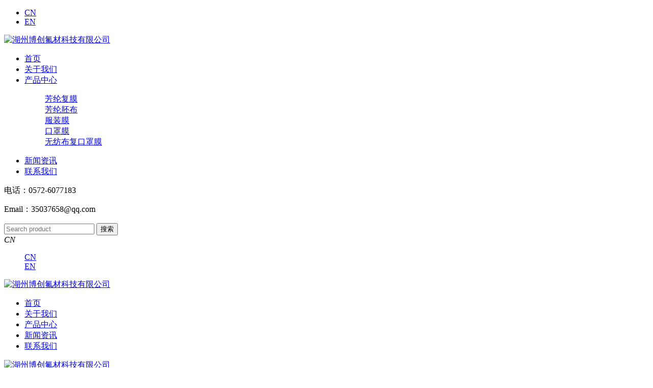

--- FILE ---
content_type: text/html; charset=utf-8
request_url: https://www.zjbcfc.com/Product/EAirFilterMembrane-17/218.html
body_size: 3370
content:
<!doctype html>
<html lang="zh">
<head>
	<meta charset="utf-8">
	<title>芳纶复膜_湖州博创氟材科技有限公司</title>
	<meta name="keywords" content="复合面料|涂层面料生产|销售服装纺织品销售|货物进出口|技术进出口|氟塑料制品|湖州博创氟材科技有限公司|博创氟材">
	<meta name="description" content="本产品采用进口PTFE树脂，经过特殊工艺处理。来控制膜孔径大小、孔径分布率、开孔率等工艺。从而使膜的阻力、效率大小可以自由调整。并与进口、国产PET聚酯无纺布进行胶点转移复合或无胶高温热熔复合。产品广泛应用于工业空气滤筒及吸尘器折叠滤芯。其主要特点有：易清灰、使用寿命长、空气净化程度高。可以达到欧标H11">
	<meta name="viewport" content="width=device-width,initial-scale=1,minimum-scale=1,maximum-scale=1,shrink-to-fit=no">
	<meta name="generator" content="3.x"  data-variable="|cn|9|9|9|/template/default" />
	<link rel="shortcut icon" href="https://www.zjbcfc.com/favicon.ico" type="image/x-icon">
	<!--[if lt IE 9]>
		<script type="text/javascript" src="/public/ui/js/effects/htmie9/html5.min.js"></script>
		<script type="text/javascript" src="/public/ui/js/effects/htmie9/respond.min.js"></script>
		<script type="text/javascript" src="/public/ui/js/effects/htmie9/selectivizr.js"></script>
	<![endif]-->
	<link rel="stylesheet" type="text/css" href="https://www.zjbcfc.com/public/common/css/bootstrap.css">
	<link rel="stylesheet" type="text/css" href="https://www.zjbcfc.com/public/common/css/all.css">
	<link rel="stylesheet" type="text/css" href="https://www.zjbcfc.com/public/common/css/JuXiangTech.css">
</head>
<body >
<!--[if lte IE 9]><script>location.href = "/template/default/ltie9.html"</script><![endif]-->
<script src="/public/ui/js/sea.js" type="text/javascript"></script>
<div class="st-container" id="st-container">
<!--mobile nav-->
<nav class="st-menu st-effect-2" id="menu-2">
	<ul>
		<li class="active">
			<a href="https://www.zjbcfc.com/?p=/Do/area&lg=cn">CN</a>
		</li>
		<li >
			<a href="https://www.zjbcfc.com/?p=/Do/area&lg=en">EN</a>
		</li>
	</ul>
</nav>
<nav class="st-menu st-effect-1 accordion" id="menu-1">
	<div class="logo text-center">
		<a href="https://www.zjbcfc.com/" title="湖州博创氟材科技有限公司">
			<img src="/upload/images/20210330/1617088511296448.png" alt="湖州博创氟材科技有限公司" title="湖州博创氟材科技有限公司" />
		</a>		
	</div>
	<ul>
		<li class="">
			<a href="https://www.zjbcfc.com/" title="首页">
				首页
			</a>
		</li>
	
		<li class="">
			<a href="https://www.zjbcfc.com/About/" title="关于我们" >关于我们</a>
			
		</li>
	
		<li class="active">
			<a href="javascript:;" title="产品中心" class="link">产品中心<i class="fa fa-angle-down"></i></a>
			
			<dl class="submenu">
				
				<dd class="on2">
					<a href="https://www.zjbcfc.com/Product/EAirFilterMembrane-17/218.html" title="芳纶复膜"><i class="fa fa-angle-right"></i>芳纶复膜</a>
				</dd>
				
				<dd >
					<a href="https://www.zjbcfc.com/Product/EAirFilterMembrane-18/237.html" title="芳纶胚布"><i class="fa fa-angle-right"></i>芳纶胚布</a>
				</dd>
				
				<dd >
					<a href="https://www.zjbcfc.com/Product/EAirFilterMembrane-19/238.html" title="服装膜"><i class="fa fa-angle-right"></i>服装膜</a>
				</dd>
				
				<dd >
					<a href="https://www.zjbcfc.com/Product/EAirFilterMembrane-20/239.html" title="口罩膜"><i class="fa fa-angle-right"></i>口罩膜</a>
				</dd>
				
				<dd >
					<a href="https://www.zjbcfc.com/Product/EAirFilterMembrane-21/240.html" title="无纺布复口罩膜"><i class="fa fa-angle-right"></i>无纺布复口罩膜</a>
				</dd>
				
			</dl>
			
		</li>
	
		<li class="">
			<a href="https://www.zjbcfc.com/News/" title="新闻资讯" >新闻资讯</a>
			
		</li>
	
		<li class="">
			<a href="https://www.zjbcfc.com/Contact/" title="联系我们" >联系我们</a>
			
		</li>
	
	</ul>
</nav>
<!--内容容器-->
<div class="st-pusher">
	<div class="header">
		<div class="tops">
			<div class="w1400">
				<div class="infos">
					<p>电话：0572-6077183</p>
					<p>Email：35037658@qq.com</p>
				</div>
				<div class="item text-right">
					<div class="search">
						<form action="/search/"  method="get">
							<input type="text" name="keyword" value="" placeholder="Search product">
							<input type="hidden" name="field" value="title" >
							<input type="hidden" name="scode" value="2" >
							<button type="submit">搜索</button>
						</form>
					</div>
					<div class="langs">
						<div class="now_lang">
							<em>CN</em><i class="fa fa-caret-down"></i>
						</div>
						<dl>
							<dd class="active">
								<a href="https://www.zjbcfc.com/?p=/Do/area&lg=cn">CN</a>
							</dd>
							<dd >
								<a href="https://www.zjbcfc.com/?p=/Do/area&lg=en">EN</a>
							</dd>
						</dl>
					</div>
				</div>
			</div>
		</div>
		<div class="navmenu">
			<div class="w1400">
				<div class="logo">
					<a href="https://www.zjbcfc.com/" title="湖州博创氟材科技有限公司">
						<img src="/upload/images/20210330/1617088511296448.png" title="湖州博创氟材科技有限公司" alt="湖州博创氟材科技有限公司" />
					</a>
				</div>
				<div class="navlist text-right">
					<ul>
						<li><a href="https://www.zjbcfc.com/" title="首页">首页</li>
						
						<li >
							<a href="https://www.zjbcfc.com/About/" title="关于我们">关于我们</a>
						</li>
						
						<li class="active">
							<a href="https://www.zjbcfc.com/Product/" title="产品中心">产品中心</a>
						</li>
						
						<li >
							<a href="https://www.zjbcfc.com/News/" title="新闻资讯">新闻资讯</a>
						</li>
						
						<li >
							<a href="https://www.zjbcfc.com/Contact/" title="联系我们">联系我们</a>
						</li>
						
					</ul>
				</div>
			</div>
		</div>
	</div>
	<!--mobile nav-->
	<div class="m-header st-content clearfix">
		<div class="col-xs-6">
			<a href="https://www.zjbcfc.com/" title="湖州博创氟材科技有限公司"><img src="/upload/images/20210330/1617088511296448.png" alt="湖州博创氟材科技有限公司" title="湖州博创氟材科技有限公司" /></a>
		</div>
		<div class="col-xs-6 text-right" id="st-trigger-effects">
			<div class="st-btn menu" data-effect="st-effect-1">
				<i class="fa fa-bars"></i>
			</div>
			<div class="st-btn langs" data-effect="st-effect-2">
				<i class="fa fa-globe"></i>
			</div>
		</div>
	</div>	
<div class="tem_banner tem_banner1 indise">
<!--tem_banner1,tem_baner2,tem_banner3对应不同幻灯片切换样式-->

	<div class="flash_main">
	
		
		<div class="flash" style="background-image: url(/upload/images/20210331/1617173898760936.jpg);">
			<img src="/upload/images/20210331/1617173898760936.jpg" title="产品中心" alt="产品中心" />
			<h5>产品中心</h5>
			
		</div>
		
	
	</div>

</div>


<div class="show_product">
	<div class="w1400">
		<div class="navmbx">
			<a href="https://www.zjbcfc.com/">首页</a> 
			<i class="fa fa-angle-right"></i>
			<a href="https://www.zjbcfc.com/Product/">产品中心</a>
			<i class="fa fa-angle-right"></i>
			<em>芳纶复膜</em>
		</div>
		<div class="mainsbox">
			<h4>芳纶复膜</h4>
			<div class="navlist">
				<ul>
					
					<li class="on">
						<a href="https://www.zjbcfc.com/Product/EAirFilterMembrane-17/218.html" title="芳纶复膜">芳纶复膜</a>
					</li>
					
				</ul>
			</div>
			<div class="iteminfo">
				<div class="imgs">
					<img src="/upload/images/20210401/1617266912538391.jpg" title="芳纶复膜" alt="芳纶复膜" />
				</div>
				<div class="text">
					<div class="desc"></div>
					<div class="links">
						<a href="" target="_blank">产品咨询</a>
					</div>
				</div>
			</div>
			<div class="editor clearfix">
				<h5>芳纶复膜</h5>
				<p><img src="/upload/images/20210401/202104011906.jpg" title="202104011906.jpg" alt="芳纶复膜2.jpg"/> &nbsp; &nbsp;<img src="/upload/images/20210401/202104018991.jpg" title="202104018991.jpg" alt="芳纶复膜3.jpg"/></p>
			</div>
		</div>
	</div>
</div>
<div class="footer">
	<div class="item">
		<div class="w1400">
			<div class="message">
				<h5>立即了解</h5>
				<div class="lists">
					<form action="/message/"  method="post">
						<ul class="clearfix">
							<li class="col-sm-6">
								<input type="text" name="name" placeholder="姓名" />
							</li>
							<li class="col-sm-6">
								<input type="text" name="tel" placeholder="电话" />
							</li>
							<li class="col-sm-12">
								<textarea name="description" placeholder="留言内容" ></textarea>
							</li>
							<li class="col-sm-12">
								<button type="submit">提交</button>
							</li>
						</ul>
					</form>
				</div>
			</div>
			<div class="contact">
				<h5>联系我们</h5>
				<p>湖州博创氟材科技有限公司</p>
				<p class="add">长兴县林城镇浩大路8号</p>
				<p class="people">联系人：嵇叶红</p>
				<p class="tel">电话：0572-6077183</p>
				<p class="email">Email：35037658@qq.com</p>
			</div>
			<div class="codes">
				<div class="imgs">
					<img src="/upload/images/20210401/1617269238741332.jpg" title="" alt="" />
					<p>关注我们</p>
				</div>
				<div class="shares">
					<p><em class="fa fa-twitter or1"></em>twitter</p><p><em class="fa fa-facebook or2"></em>facebook</p><p><em class="fa fa-instagram or3"></em>instagram</p><p><em class="fa fa-linkedin or4"></em>linkedin</p><p><em class="fa fa-tumblr or5"></em>tumblr</p>
				</div>
			</div>
		</div>
	</div>
	<div class="copy">
		<div class="w1400">
			Copyright © 2020 湖州博创氟材科技有限公司 版权所有&nbsp;&nbsp;
			<a href="https://beian.miit.gov.cn/" target="_blank">浙ICP备2021037235号</a>&nbsp;&nbsp;
			<a href="http://www.beian.gov.cn/portal/registerSystemInfo?recordcode=33052202000303" target="_blank"><img src="/public/common/images/ga.png" /> 浙公网安备 33052202000303号</a>
		</div>
	</div>
</div>
<!--内容 end-->
	</div>
</div>
<!--footer load JS-->
<script src="/public/common/js/jquery-1.11.0.min.js" type="text/javascript"></script>
<script src="/public/common/js/adaptive.js" type="text/javascript"></script>

<!--swiper 主动加载-->
<script src="https://cdn.zjystech.com/Swiper/5.4.5/swiper.min.js" type="text/javascript"></script>
<link rel="stylesheet" type="text/css" href="https://cdn.zjystech.com/Swiper/5.4.5/swiper.min.css" />

<!---->
<script src="/public/common/js/common_own.js" type="text/javascript"></script>

<!--侧边栏导航-->
<script src="/public/common/js/sidebar/classie.js" type="text/javascript"></script>
<script src="/public/common/js/sidebar/sidebarEffects.js" type="text/javascript"></script>    
<link rel="stylesheet" type="text/css" href="https://www.zjbcfc.com/public/common/js/sidebar/component.css" />
<!--自动推送-->
<script>
(function(){
	var bp = document.createElement('script');
	var curProtocol = window.location.protocol.split(':')[0];
	if (curProtocol === 'https'){
   bp.src = 'https://zz.bdstatic.com/linksubmit/push.js';
  }
  else{
  bp.src = 'http://push.zhanzhang.baidu.com/push.js';
  }
	var s = document.getElementsByTagName("script")[0];
	s.parentNode.insertBefore(bp, s);
})();
</script>
<!--统计代码-->

</body>
</html>
